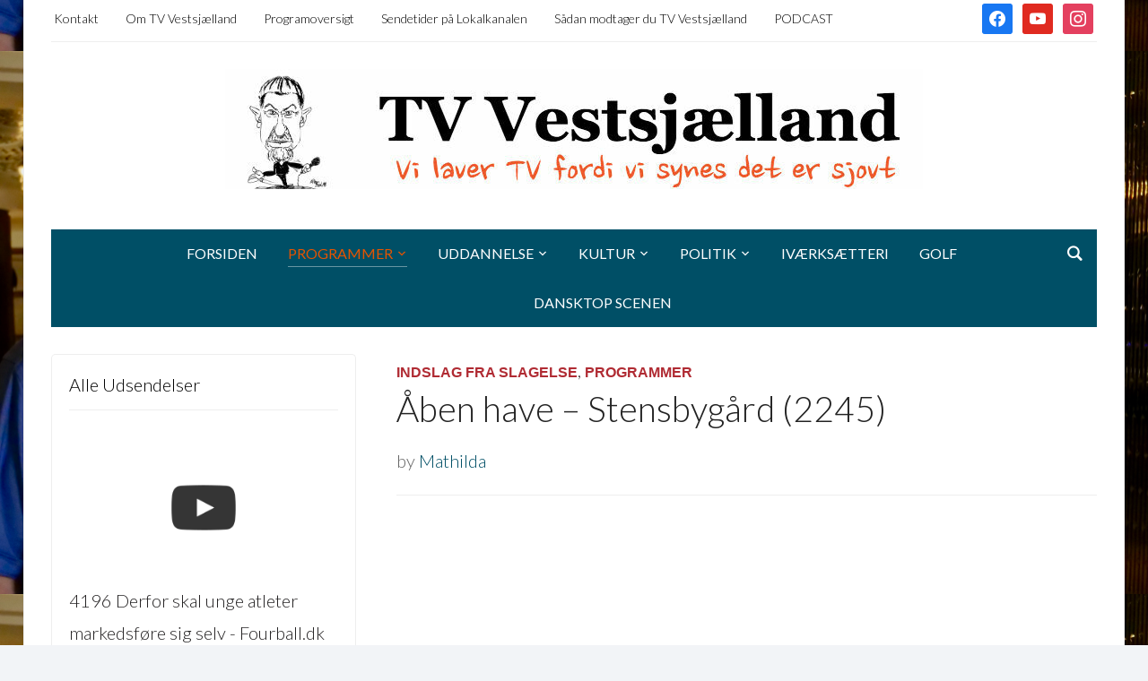

--- FILE ---
content_type: text/html; charset=UTF-8
request_url: https://tvvestsjaelland.dk/aaben-have-stensbygaard-2245/
body_size: 15969
content:
<!DOCTYPE html>
<html dir="ltr" lang="da-DK" prefix="og: https://ogp.me/ns#">
<head>
	<meta charset="UTF-8">
	<meta name="viewport" content="width=device-width, initial-scale=1.0">
	<link rel="profile" href="http://gmpg.org/xfn/11">
	<link rel="pingback" href="https://tvvestsjaelland.dk/xmlrpc.php">

		<style>img:is([sizes="auto" i], [sizes^="auto," i]) { contain-intrinsic-size: 3000px 1500px }</style>
	
		<!-- All in One SEO 4.9.3 - aioseo.com -->
	<meta name="robots" content="max-image-preview:large" />
	<meta name="author" content="Mathilda"/>
	<link rel="canonical" href="https://tvvestsjaelland.dk/aaben-have-stensbygaard-2245/" />
	<meta name="generator" content="All in One SEO (AIOSEO) 4.9.3" />
		<meta property="og:locale" content="da_DK" />
		<meta property="og:site_name" content="TV Vestsjælland -" />
		<meta property="og:type" content="article" />
		<meta property="og:title" content="Åben have – Stensbygård (2245) - TV Vestsjælland" />
		<meta property="og:url" content="https://tvvestsjaelland.dk/aaben-have-stensbygaard-2245/" />
		<meta property="og:image" content="https://tvvestsjaelland.dk/wp-content/uploads/2013/10/cropped-cropped-TVVestsjllandTopbanner3.jpg" />
		<meta property="og:image:secure_url" content="https://tvvestsjaelland.dk/wp-content/uploads/2013/10/cropped-cropped-TVVestsjllandTopbanner3.jpg" />
		<meta property="og:image:width" content="778" />
		<meta property="og:image:height" content="134" />
		<meta property="article:published_time" content="2020-06-18T11:36:35+00:00" />
		<meta property="article:modified_time" content="2020-06-18T11:36:38+00:00" />
		<meta name="twitter:card" content="summary_large_image" />
		<meta name="twitter:title" content="Åben have – Stensbygård (2245) - TV Vestsjælland" />
		<meta name="twitter:image" content="https://tvvestsjaelland.dk/wp-content/uploads/2013/10/cropped-cropped-TVVestsjllandTopbanner3.jpg" />
		<script type="application/ld+json" class="aioseo-schema">
			{"@context":"https:\/\/schema.org","@graph":[{"@type":"BlogPosting","@id":"https:\/\/tvvestsjaelland.dk\/aaben-have-stensbygaard-2245\/#blogposting","name":"\u00c5ben have \u2013 Stensbyg\u00e5rd (2245) - TV Vestsj\u00e6lland","headline":"\u00c5ben have &#8211; Stensbyg\u00e5rd (2245)","author":{"@id":"https:\/\/tvvestsjaelland.dk\/author\/mathildam\/#author"},"publisher":{"@id":"https:\/\/tvvestsjaelland.dk\/#organization"},"image":{"@type":"ImageObject","url":"https:\/\/tvvestsjaelland.dk\/wp-content\/uploads\/2013\/10\/cropped-cropped-TVVestsjllandTopbanner3.jpg","@id":"https:\/\/tvvestsjaelland.dk\/#articleImage","width":778,"height":134},"datePublished":"2020-06-18T13:36:35+02:00","dateModified":"2020-06-18T13:36:38+02:00","inLanguage":"da-DK","mainEntityOfPage":{"@id":"https:\/\/tvvestsjaelland.dk\/aaben-have-stensbygaard-2245\/#webpage"},"isPartOf":{"@id":"https:\/\/tvvestsjaelland.dk\/aaben-have-stensbygaard-2245\/#webpage"},"articleSection":"Indslag fra Slagelse, Programmer"},{"@type":"BreadcrumbList","@id":"https:\/\/tvvestsjaelland.dk\/aaben-have-stensbygaard-2245\/#breadcrumblist","itemListElement":[{"@type":"ListItem","@id":"https:\/\/tvvestsjaelland.dk#listItem","position":1,"name":"Home","item":"https:\/\/tvvestsjaelland.dk","nextItem":{"@type":"ListItem","@id":"https:\/\/tvvestsjaelland.dk\/category\/arkiv\/#listItem","name":"Arkiv"}},{"@type":"ListItem","@id":"https:\/\/tvvestsjaelland.dk\/category\/arkiv\/#listItem","position":2,"name":"Arkiv","item":"https:\/\/tvvestsjaelland.dk\/category\/arkiv\/","nextItem":{"@type":"ListItem","@id":"https:\/\/tvvestsjaelland.dk\/category\/arkiv\/programmer\/#listItem","name":"Programmer"},"previousItem":{"@type":"ListItem","@id":"https:\/\/tvvestsjaelland.dk#listItem","name":"Home"}},{"@type":"ListItem","@id":"https:\/\/tvvestsjaelland.dk\/category\/arkiv\/programmer\/#listItem","position":3,"name":"Programmer","item":"https:\/\/tvvestsjaelland.dk\/category\/arkiv\/programmer\/","nextItem":{"@type":"ListItem","@id":"https:\/\/tvvestsjaelland.dk\/aaben-have-stensbygaard-2245\/#listItem","name":"\u00c5ben have &#8211; Stensbyg\u00e5rd (2245)"},"previousItem":{"@type":"ListItem","@id":"https:\/\/tvvestsjaelland.dk\/category\/arkiv\/#listItem","name":"Arkiv"}},{"@type":"ListItem","@id":"https:\/\/tvvestsjaelland.dk\/aaben-have-stensbygaard-2245\/#listItem","position":4,"name":"\u00c5ben have &#8211; Stensbyg\u00e5rd (2245)","previousItem":{"@type":"ListItem","@id":"https:\/\/tvvestsjaelland.dk\/category\/arkiv\/programmer\/#listItem","name":"Programmer"}}]},{"@type":"Organization","@id":"https:\/\/tvvestsjaelland.dk\/#organization","name":"TV Vestsj\u00e6lland","url":"https:\/\/tvvestsjaelland.dk\/","logo":{"@type":"ImageObject","url":"https:\/\/tvvestsjaelland.dk\/wp-content\/uploads\/2013\/10\/cropped-cropped-TVVestsjllandTopbanner3.jpg","@id":"https:\/\/tvvestsjaelland.dk\/aaben-have-stensbygaard-2245\/#organizationLogo","width":778,"height":134},"image":{"@id":"https:\/\/tvvestsjaelland.dk\/aaben-have-stensbygaard-2245\/#organizationLogo"}},{"@type":"Person","@id":"https:\/\/tvvestsjaelland.dk\/author\/mathildam\/#author","url":"https:\/\/tvvestsjaelland.dk\/author\/mathildam\/","name":"Mathilda"},{"@type":"WebPage","@id":"https:\/\/tvvestsjaelland.dk\/aaben-have-stensbygaard-2245\/#webpage","url":"https:\/\/tvvestsjaelland.dk\/aaben-have-stensbygaard-2245\/","name":"\u00c5ben have \u2013 Stensbyg\u00e5rd (2245) - TV Vestsj\u00e6lland","inLanguage":"da-DK","isPartOf":{"@id":"https:\/\/tvvestsjaelland.dk\/#website"},"breadcrumb":{"@id":"https:\/\/tvvestsjaelland.dk\/aaben-have-stensbygaard-2245\/#breadcrumblist"},"author":{"@id":"https:\/\/tvvestsjaelland.dk\/author\/mathildam\/#author"},"creator":{"@id":"https:\/\/tvvestsjaelland.dk\/author\/mathildam\/#author"},"datePublished":"2020-06-18T13:36:35+02:00","dateModified":"2020-06-18T13:36:38+02:00"},{"@type":"WebSite","@id":"https:\/\/tvvestsjaelland.dk\/#website","url":"https:\/\/tvvestsjaelland.dk\/","name":"TV Vestsj\u00e6lland","inLanguage":"da-DK","publisher":{"@id":"https:\/\/tvvestsjaelland.dk\/#organization"}}]}
		</script>
		<!-- All in One SEO -->


	<!-- This site is optimized with the Yoast SEO plugin v21.1 - https://yoast.com/wordpress/plugins/seo/ -->
	<title>Åben have – Stensbygård (2245) - TV Vestsjælland</title>
	<link rel="canonical" href="https://tvvestsjaelland.dk/aaben-have-stensbygaard-2245/" />
	<meta property="og:locale" content="da_DK" />
	<meta property="og:type" content="article" />
	<meta property="og:title" content="Åben have - Stensbygård (2245) - TV Vestsjælland" />
	<meta property="og:url" content="https://tvvestsjaelland.dk/aaben-have-stensbygaard-2245/" />
	<meta property="og:site_name" content="TV Vestsjælland" />
	<meta property="article:published_time" content="2020-06-18T11:36:35+00:00" />
	<meta property="article:modified_time" content="2020-06-18T11:36:38+00:00" />
	<meta name="author" content="Mathilda" />
	<meta name="twitter:label1" content="Skrevet af" />
	<meta name="twitter:data1" content="Mathilda" />
	<script type="application/ld+json" class="yoast-schema-graph">{"@context":"https://schema.org","@graph":[{"@type":"Article","@id":"https://tvvestsjaelland.dk/aaben-have-stensbygaard-2245/#article","isPartOf":{"@id":"https://tvvestsjaelland.dk/aaben-have-stensbygaard-2245/"},"author":{"name":"Mathilda","@id":"https://tvvestsjaelland.dk/#/schema/person/233a43705d51d21a1b644d1707b4cce2"},"headline":"Åben have &#8211; Stensbygård (2245)","datePublished":"2020-06-18T11:36:35+00:00","dateModified":"2020-06-18T11:36:38+00:00","mainEntityOfPage":{"@id":"https://tvvestsjaelland.dk/aaben-have-stensbygaard-2245/"},"wordCount":9,"commentCount":0,"publisher":{"@id":"https://tvvestsjaelland.dk/#organization"},"articleSection":["Indslag fra Slagelse","Programmer"],"inLanguage":"da-DK","potentialAction":[{"@type":"CommentAction","name":"Comment","target":["https://tvvestsjaelland.dk/aaben-have-stensbygaard-2245/#respond"]}]},{"@type":"WebPage","@id":"https://tvvestsjaelland.dk/aaben-have-stensbygaard-2245/","url":"https://tvvestsjaelland.dk/aaben-have-stensbygaard-2245/","name":"Åben have - Stensbygård (2245) - TV Vestsjælland","isPartOf":{"@id":"https://tvvestsjaelland.dk/#website"},"datePublished":"2020-06-18T11:36:35+00:00","dateModified":"2020-06-18T11:36:38+00:00","breadcrumb":{"@id":"https://tvvestsjaelland.dk/aaben-have-stensbygaard-2245/#breadcrumb"},"inLanguage":"da-DK","potentialAction":[{"@type":"ReadAction","target":["https://tvvestsjaelland.dk/aaben-have-stensbygaard-2245/"]}]},{"@type":"BreadcrumbList","@id":"https://tvvestsjaelland.dk/aaben-have-stensbygaard-2245/#breadcrumb","itemListElement":[{"@type":"ListItem","position":1,"name":"Home","item":"https://tvvestsjaelland.dk/"},{"@type":"ListItem","position":2,"name":"Åben have &#8211; Stensbygård (2245)"}]},{"@type":"WebSite","@id":"https://tvvestsjaelland.dk/#website","url":"https://tvvestsjaelland.dk/","name":"TV Vestsjælland","description":"","publisher":{"@id":"https://tvvestsjaelland.dk/#organization"},"potentialAction":[{"@type":"SearchAction","target":{"@type":"EntryPoint","urlTemplate":"https://tvvestsjaelland.dk/?s={search_term_string}"},"query-input":"required name=search_term_string"}],"inLanguage":"da-DK"},{"@type":"Organization","@id":"https://tvvestsjaelland.dk/#organization","name":"TV Vestsjælland","url":"https://tvvestsjaelland.dk/","logo":{"@type":"ImageObject","inLanguage":"da-DK","@id":"https://tvvestsjaelland.dk/#/schema/logo/image/","url":"https://tvvestsjaelland.dk/wp-content/uploads/2013/10/cropped-cropped-TVVestsjllandTopbanner3.jpg","contentUrl":"https://tvvestsjaelland.dk/wp-content/uploads/2013/10/cropped-cropped-TVVestsjllandTopbanner3.jpg","width":778,"height":134,"caption":"TV Vestsjælland"},"image":{"@id":"https://tvvestsjaelland.dk/#/schema/logo/image/"}},{"@type":"Person","@id":"https://tvvestsjaelland.dk/#/schema/person/233a43705d51d21a1b644d1707b4cce2","name":"Mathilda","url":"https://tvvestsjaelland.dk/author/mathildam/"}]}</script>
	<!-- / Yoast SEO plugin. -->


<link rel='dns-prefetch' href='//maxcdn.bootstrapcdn.com' />
<link rel='dns-prefetch' href='//fonts.googleapis.com' />
<link rel="alternate" type="application/rss+xml" title="TV Vestsjælland &raquo; Feed" href="https://tvvestsjaelland.dk/feed/" />
<link rel="alternate" type="application/rss+xml" title="TV Vestsjælland &raquo;-kommentar-feed" href="https://tvvestsjaelland.dk/comments/feed/" />
<link rel="alternate" type="application/rss+xml" title="TV Vestsjælland &raquo; Åben have &#8211; Stensbygård (2245)-kommentar-feed" href="https://tvvestsjaelland.dk/aaben-have-stensbygaard-2245/feed/" />
		<!-- This site uses the Google Analytics by MonsterInsights plugin v9.11.1 - Using Analytics tracking - https://www.monsterinsights.com/ -->
		<!-- Note: MonsterInsights is not currently configured on this site. The site owner needs to authenticate with Google Analytics in the MonsterInsights settings panel. -->
					<!-- No tracking code set -->
				<!-- / Google Analytics by MonsterInsights -->
		<script type="text/javascript">
/* <![CDATA[ */
window._wpemojiSettings = {"baseUrl":"https:\/\/s.w.org\/images\/core\/emoji\/16.0.1\/72x72\/","ext":".png","svgUrl":"https:\/\/s.w.org\/images\/core\/emoji\/16.0.1\/svg\/","svgExt":".svg","source":{"concatemoji":"https:\/\/tvvestsjaelland.dk\/wp-includes\/js\/wp-emoji-release.min.js?ver=6.8.3"}};
/*! This file is auto-generated */
!function(s,n){var o,i,e;function c(e){try{var t={supportTests:e,timestamp:(new Date).valueOf()};sessionStorage.setItem(o,JSON.stringify(t))}catch(e){}}function p(e,t,n){e.clearRect(0,0,e.canvas.width,e.canvas.height),e.fillText(t,0,0);var t=new Uint32Array(e.getImageData(0,0,e.canvas.width,e.canvas.height).data),a=(e.clearRect(0,0,e.canvas.width,e.canvas.height),e.fillText(n,0,0),new Uint32Array(e.getImageData(0,0,e.canvas.width,e.canvas.height).data));return t.every(function(e,t){return e===a[t]})}function u(e,t){e.clearRect(0,0,e.canvas.width,e.canvas.height),e.fillText(t,0,0);for(var n=e.getImageData(16,16,1,1),a=0;a<n.data.length;a++)if(0!==n.data[a])return!1;return!0}function f(e,t,n,a){switch(t){case"flag":return n(e,"\ud83c\udff3\ufe0f\u200d\u26a7\ufe0f","\ud83c\udff3\ufe0f\u200b\u26a7\ufe0f")?!1:!n(e,"\ud83c\udde8\ud83c\uddf6","\ud83c\udde8\u200b\ud83c\uddf6")&&!n(e,"\ud83c\udff4\udb40\udc67\udb40\udc62\udb40\udc65\udb40\udc6e\udb40\udc67\udb40\udc7f","\ud83c\udff4\u200b\udb40\udc67\u200b\udb40\udc62\u200b\udb40\udc65\u200b\udb40\udc6e\u200b\udb40\udc67\u200b\udb40\udc7f");case"emoji":return!a(e,"\ud83e\udedf")}return!1}function g(e,t,n,a){var r="undefined"!=typeof WorkerGlobalScope&&self instanceof WorkerGlobalScope?new OffscreenCanvas(300,150):s.createElement("canvas"),o=r.getContext("2d",{willReadFrequently:!0}),i=(o.textBaseline="top",o.font="600 32px Arial",{});return e.forEach(function(e){i[e]=t(o,e,n,a)}),i}function t(e){var t=s.createElement("script");t.src=e,t.defer=!0,s.head.appendChild(t)}"undefined"!=typeof Promise&&(o="wpEmojiSettingsSupports",i=["flag","emoji"],n.supports={everything:!0,everythingExceptFlag:!0},e=new Promise(function(e){s.addEventListener("DOMContentLoaded",e,{once:!0})}),new Promise(function(t){var n=function(){try{var e=JSON.parse(sessionStorage.getItem(o));if("object"==typeof e&&"number"==typeof e.timestamp&&(new Date).valueOf()<e.timestamp+604800&&"object"==typeof e.supportTests)return e.supportTests}catch(e){}return null}();if(!n){if("undefined"!=typeof Worker&&"undefined"!=typeof OffscreenCanvas&&"undefined"!=typeof URL&&URL.createObjectURL&&"undefined"!=typeof Blob)try{var e="postMessage("+g.toString()+"("+[JSON.stringify(i),f.toString(),p.toString(),u.toString()].join(",")+"));",a=new Blob([e],{type:"text/javascript"}),r=new Worker(URL.createObjectURL(a),{name:"wpTestEmojiSupports"});return void(r.onmessage=function(e){c(n=e.data),r.terminate(),t(n)})}catch(e){}c(n=g(i,f,p,u))}t(n)}).then(function(e){for(var t in e)n.supports[t]=e[t],n.supports.everything=n.supports.everything&&n.supports[t],"flag"!==t&&(n.supports.everythingExceptFlag=n.supports.everythingExceptFlag&&n.supports[t]);n.supports.everythingExceptFlag=n.supports.everythingExceptFlag&&!n.supports.flag,n.DOMReady=!1,n.readyCallback=function(){n.DOMReady=!0}}).then(function(){return e}).then(function(){var e;n.supports.everything||(n.readyCallback(),(e=n.source||{}).concatemoji?t(e.concatemoji):e.wpemoji&&e.twemoji&&(t(e.twemoji),t(e.wpemoji)))}))}((window,document),window._wpemojiSettings);
/* ]]> */
</script>
<link rel='stylesheet' id='sbr_styles-css' href='https://tvvestsjaelland.dk/wp-content/plugins/reviews-feed/assets/css/sbr-styles.min.css?ver=2.1.1' type='text/css' media='all' />
<link rel='stylesheet' id='sbi_styles-css' href='https://tvvestsjaelland.dk/wp-content/plugins/instagram-feed/css/sbi-styles.min.css?ver=6.10.0' type='text/css' media='all' />
<style id='wp-emoji-styles-inline-css' type='text/css'>

	img.wp-smiley, img.emoji {
		display: inline !important;
		border: none !important;
		box-shadow: none !important;
		height: 1em !important;
		width: 1em !important;
		margin: 0 0.07em !important;
		vertical-align: -0.1em !important;
		background: none !important;
		padding: 0 !important;
	}
</style>
<link rel='stylesheet' id='wp-block-library-css' href='https://tvvestsjaelland.dk/wp-includes/css/dist/block-library/style.min.css?ver=6.8.3' type='text/css' media='all' />
<style id='classic-theme-styles-inline-css' type='text/css'>
/*! This file is auto-generated */
.wp-block-button__link{color:#fff;background-color:#32373c;border-radius:9999px;box-shadow:none;text-decoration:none;padding:calc(.667em + 2px) calc(1.333em + 2px);font-size:1.125em}.wp-block-file__button{background:#32373c;color:#fff;text-decoration:none}
</style>
<link rel='stylesheet' id='aioseo/css/src/vue/standalone/blocks/table-of-contents/global.scss-css' href='https://tvvestsjaelland.dk/wp-content/plugins/all-in-one-seo-pack/dist/Lite/assets/css/table-of-contents/global.e90f6d47.css?ver=4.9.3' type='text/css' media='all' />
<link rel='stylesheet' id='wpzoom-social-icons-block-style-css' href='https://tvvestsjaelland.dk/wp-content/plugins/social-icons-widget-by-wpzoom/block/dist/style-wpzoom-social-icons.css?ver=4.5.4' type='text/css' media='all' />
<link rel='stylesheet' id='wpzoom-forms-css-frontend-formblock-css' href='https://tvvestsjaelland.dk/wp-content/plugins/wpzoom-forms/build/form-block/frontend/style.css?ver=1.3.3' type='text/css' media='all' />
<style id='global-styles-inline-css' type='text/css'>
:root{--wp--preset--aspect-ratio--square: 1;--wp--preset--aspect-ratio--4-3: 4/3;--wp--preset--aspect-ratio--3-4: 3/4;--wp--preset--aspect-ratio--3-2: 3/2;--wp--preset--aspect-ratio--2-3: 2/3;--wp--preset--aspect-ratio--16-9: 16/9;--wp--preset--aspect-ratio--9-16: 9/16;--wp--preset--color--black: #000000;--wp--preset--color--cyan-bluish-gray: #abb8c3;--wp--preset--color--white: #ffffff;--wp--preset--color--pale-pink: #f78da7;--wp--preset--color--vivid-red: #cf2e2e;--wp--preset--color--luminous-vivid-orange: #ff6900;--wp--preset--color--luminous-vivid-amber: #fcb900;--wp--preset--color--light-green-cyan: #7bdcb5;--wp--preset--color--vivid-green-cyan: #00d084;--wp--preset--color--pale-cyan-blue: #8ed1fc;--wp--preset--color--vivid-cyan-blue: #0693e3;--wp--preset--color--vivid-purple: #9b51e0;--wp--preset--gradient--vivid-cyan-blue-to-vivid-purple: linear-gradient(135deg,rgba(6,147,227,1) 0%,rgb(155,81,224) 100%);--wp--preset--gradient--light-green-cyan-to-vivid-green-cyan: linear-gradient(135deg,rgb(122,220,180) 0%,rgb(0,208,130) 100%);--wp--preset--gradient--luminous-vivid-amber-to-luminous-vivid-orange: linear-gradient(135deg,rgba(252,185,0,1) 0%,rgba(255,105,0,1) 100%);--wp--preset--gradient--luminous-vivid-orange-to-vivid-red: linear-gradient(135deg,rgba(255,105,0,1) 0%,rgb(207,46,46) 100%);--wp--preset--gradient--very-light-gray-to-cyan-bluish-gray: linear-gradient(135deg,rgb(238,238,238) 0%,rgb(169,184,195) 100%);--wp--preset--gradient--cool-to-warm-spectrum: linear-gradient(135deg,rgb(74,234,220) 0%,rgb(151,120,209) 20%,rgb(207,42,186) 40%,rgb(238,44,130) 60%,rgb(251,105,98) 80%,rgb(254,248,76) 100%);--wp--preset--gradient--blush-light-purple: linear-gradient(135deg,rgb(255,206,236) 0%,rgb(152,150,240) 100%);--wp--preset--gradient--blush-bordeaux: linear-gradient(135deg,rgb(254,205,165) 0%,rgb(254,45,45) 50%,rgb(107,0,62) 100%);--wp--preset--gradient--luminous-dusk: linear-gradient(135deg,rgb(255,203,112) 0%,rgb(199,81,192) 50%,rgb(65,88,208) 100%);--wp--preset--gradient--pale-ocean: linear-gradient(135deg,rgb(255,245,203) 0%,rgb(182,227,212) 50%,rgb(51,167,181) 100%);--wp--preset--gradient--electric-grass: linear-gradient(135deg,rgb(202,248,128) 0%,rgb(113,206,126) 100%);--wp--preset--gradient--midnight: linear-gradient(135deg,rgb(2,3,129) 0%,rgb(40,116,252) 100%);--wp--preset--font-size--small: 13px;--wp--preset--font-size--medium: 20px;--wp--preset--font-size--large: 36px;--wp--preset--font-size--x-large: 42px;--wp--preset--spacing--20: 0.44rem;--wp--preset--spacing--30: 0.67rem;--wp--preset--spacing--40: 1rem;--wp--preset--spacing--50: 1.5rem;--wp--preset--spacing--60: 2.25rem;--wp--preset--spacing--70: 3.38rem;--wp--preset--spacing--80: 5.06rem;--wp--preset--shadow--natural: 6px 6px 9px rgba(0, 0, 0, 0.2);--wp--preset--shadow--deep: 12px 12px 50px rgba(0, 0, 0, 0.4);--wp--preset--shadow--sharp: 6px 6px 0px rgba(0, 0, 0, 0.2);--wp--preset--shadow--outlined: 6px 6px 0px -3px rgba(255, 255, 255, 1), 6px 6px rgba(0, 0, 0, 1);--wp--preset--shadow--crisp: 6px 6px 0px rgba(0, 0, 0, 1);}:where(.is-layout-flex){gap: 0.5em;}:where(.is-layout-grid){gap: 0.5em;}body .is-layout-flex{display: flex;}.is-layout-flex{flex-wrap: wrap;align-items: center;}.is-layout-flex > :is(*, div){margin: 0;}body .is-layout-grid{display: grid;}.is-layout-grid > :is(*, div){margin: 0;}:where(.wp-block-columns.is-layout-flex){gap: 2em;}:where(.wp-block-columns.is-layout-grid){gap: 2em;}:where(.wp-block-post-template.is-layout-flex){gap: 1.25em;}:where(.wp-block-post-template.is-layout-grid){gap: 1.25em;}.has-black-color{color: var(--wp--preset--color--black) !important;}.has-cyan-bluish-gray-color{color: var(--wp--preset--color--cyan-bluish-gray) !important;}.has-white-color{color: var(--wp--preset--color--white) !important;}.has-pale-pink-color{color: var(--wp--preset--color--pale-pink) !important;}.has-vivid-red-color{color: var(--wp--preset--color--vivid-red) !important;}.has-luminous-vivid-orange-color{color: var(--wp--preset--color--luminous-vivid-orange) !important;}.has-luminous-vivid-amber-color{color: var(--wp--preset--color--luminous-vivid-amber) !important;}.has-light-green-cyan-color{color: var(--wp--preset--color--light-green-cyan) !important;}.has-vivid-green-cyan-color{color: var(--wp--preset--color--vivid-green-cyan) !important;}.has-pale-cyan-blue-color{color: var(--wp--preset--color--pale-cyan-blue) !important;}.has-vivid-cyan-blue-color{color: var(--wp--preset--color--vivid-cyan-blue) !important;}.has-vivid-purple-color{color: var(--wp--preset--color--vivid-purple) !important;}.has-black-background-color{background-color: var(--wp--preset--color--black) !important;}.has-cyan-bluish-gray-background-color{background-color: var(--wp--preset--color--cyan-bluish-gray) !important;}.has-white-background-color{background-color: var(--wp--preset--color--white) !important;}.has-pale-pink-background-color{background-color: var(--wp--preset--color--pale-pink) !important;}.has-vivid-red-background-color{background-color: var(--wp--preset--color--vivid-red) !important;}.has-luminous-vivid-orange-background-color{background-color: var(--wp--preset--color--luminous-vivid-orange) !important;}.has-luminous-vivid-amber-background-color{background-color: var(--wp--preset--color--luminous-vivid-amber) !important;}.has-light-green-cyan-background-color{background-color: var(--wp--preset--color--light-green-cyan) !important;}.has-vivid-green-cyan-background-color{background-color: var(--wp--preset--color--vivid-green-cyan) !important;}.has-pale-cyan-blue-background-color{background-color: var(--wp--preset--color--pale-cyan-blue) !important;}.has-vivid-cyan-blue-background-color{background-color: var(--wp--preset--color--vivid-cyan-blue) !important;}.has-vivid-purple-background-color{background-color: var(--wp--preset--color--vivid-purple) !important;}.has-black-border-color{border-color: var(--wp--preset--color--black) !important;}.has-cyan-bluish-gray-border-color{border-color: var(--wp--preset--color--cyan-bluish-gray) !important;}.has-white-border-color{border-color: var(--wp--preset--color--white) !important;}.has-pale-pink-border-color{border-color: var(--wp--preset--color--pale-pink) !important;}.has-vivid-red-border-color{border-color: var(--wp--preset--color--vivid-red) !important;}.has-luminous-vivid-orange-border-color{border-color: var(--wp--preset--color--luminous-vivid-orange) !important;}.has-luminous-vivid-amber-border-color{border-color: var(--wp--preset--color--luminous-vivid-amber) !important;}.has-light-green-cyan-border-color{border-color: var(--wp--preset--color--light-green-cyan) !important;}.has-vivid-green-cyan-border-color{border-color: var(--wp--preset--color--vivid-green-cyan) !important;}.has-pale-cyan-blue-border-color{border-color: var(--wp--preset--color--pale-cyan-blue) !important;}.has-vivid-cyan-blue-border-color{border-color: var(--wp--preset--color--vivid-cyan-blue) !important;}.has-vivid-purple-border-color{border-color: var(--wp--preset--color--vivid-purple) !important;}.has-vivid-cyan-blue-to-vivid-purple-gradient-background{background: var(--wp--preset--gradient--vivid-cyan-blue-to-vivid-purple) !important;}.has-light-green-cyan-to-vivid-green-cyan-gradient-background{background: var(--wp--preset--gradient--light-green-cyan-to-vivid-green-cyan) !important;}.has-luminous-vivid-amber-to-luminous-vivid-orange-gradient-background{background: var(--wp--preset--gradient--luminous-vivid-amber-to-luminous-vivid-orange) !important;}.has-luminous-vivid-orange-to-vivid-red-gradient-background{background: var(--wp--preset--gradient--luminous-vivid-orange-to-vivid-red) !important;}.has-very-light-gray-to-cyan-bluish-gray-gradient-background{background: var(--wp--preset--gradient--very-light-gray-to-cyan-bluish-gray) !important;}.has-cool-to-warm-spectrum-gradient-background{background: var(--wp--preset--gradient--cool-to-warm-spectrum) !important;}.has-blush-light-purple-gradient-background{background: var(--wp--preset--gradient--blush-light-purple) !important;}.has-blush-bordeaux-gradient-background{background: var(--wp--preset--gradient--blush-bordeaux) !important;}.has-luminous-dusk-gradient-background{background: var(--wp--preset--gradient--luminous-dusk) !important;}.has-pale-ocean-gradient-background{background: var(--wp--preset--gradient--pale-ocean) !important;}.has-electric-grass-gradient-background{background: var(--wp--preset--gradient--electric-grass) !important;}.has-midnight-gradient-background{background: var(--wp--preset--gradient--midnight) !important;}.has-small-font-size{font-size: var(--wp--preset--font-size--small) !important;}.has-medium-font-size{font-size: var(--wp--preset--font-size--medium) !important;}.has-large-font-size{font-size: var(--wp--preset--font-size--large) !important;}.has-x-large-font-size{font-size: var(--wp--preset--font-size--x-large) !important;}
:where(.wp-block-post-template.is-layout-flex){gap: 1.25em;}:where(.wp-block-post-template.is-layout-grid){gap: 1.25em;}
:where(.wp-block-columns.is-layout-flex){gap: 2em;}:where(.wp-block-columns.is-layout-grid){gap: 2em;}
:root :where(.wp-block-pullquote){font-size: 1.5em;line-height: 1.6;}
</style>
<link rel='stylesheet' id='ctf_styles-css' href='https://tvvestsjaelland.dk/wp-content/plugins/custom-twitter-feeds/css/ctf-styles.min.css?ver=2.3.1' type='text/css' media='all' />
<link rel='stylesheet' id='plyr-css-css' href='https://tvvestsjaelland.dk/wp-content/plugins/easy-video-player/lib/plyr.css?ver=6.8.3' type='text/css' media='all' />
<link rel='stylesheet' id='bigger-picture-css' href='https://tvvestsjaelland.dk/wp-content/plugins/youtube-channel/assets/lib/bigger-picture/css/bigger-picture.min.css?ver=3.25.2' type='text/css' media='all' />
<link rel='stylesheet' id='youtube-channel-css' href='https://tvvestsjaelland.dk/wp-content/plugins/youtube-channel/assets/css/youtube-channel.min.css?ver=3.25.2' type='text/css' media='all' />
<link rel='stylesheet' id='cff-css' href='https://tvvestsjaelland.dk/wp-content/plugins/custom-facebook-feed/assets/css/cff-style.min.css?ver=4.3.4' type='text/css' media='all' />
<link rel='stylesheet' id='sb-font-awesome-css' href='https://maxcdn.bootstrapcdn.com/font-awesome/4.7.0/css/font-awesome.min.css?ver=6.8.3' type='text/css' media='all' />
<link rel='stylesheet' id='zoom-theme-utils-css-css' href='https://tvvestsjaelland.dk/wp-content/themes/tribune/functions/wpzoom/assets/css/theme-utils.css?ver=6.8.3' type='text/css' media='all' />
<link rel='stylesheet' id='tribune-google-fonts-css' href='https://fonts.googleapis.com/css?family=Lato%3Aregular%2C300%2C700%2C700i%2Citalic&#038;subset=latin&#038;display=swap&#038;ver=6.8.3' type='text/css' media='all' />
<link rel='stylesheet' id='tribune-style-css' href='https://tvvestsjaelland.dk/wp-content/themes/tribune/style.css?ver=4.2.10' type='text/css' media='all' />
<link rel='stylesheet' id='media-queries-css' href='https://tvvestsjaelland.dk/wp-content/themes/tribune/css/media-queries.css?ver=4.2.10' type='text/css' media='all' />
<link rel='stylesheet' id='dashicons-css' href='https://tvvestsjaelland.dk/wp-includes/css/dashicons.min.css?ver=6.8.3' type='text/css' media='all' />
<link rel='stylesheet' id='wpzoom-social-icons-socicon-css' href='https://tvvestsjaelland.dk/wp-content/plugins/social-icons-widget-by-wpzoom/assets/css/wpzoom-socicon.css?ver=1768560401' type='text/css' media='all' />
<link rel='stylesheet' id='wpzoom-social-icons-genericons-css' href='https://tvvestsjaelland.dk/wp-content/plugins/social-icons-widget-by-wpzoom/assets/css/genericons.css?ver=1768560401' type='text/css' media='all' />
<link rel='stylesheet' id='wpzoom-social-icons-academicons-css' href='https://tvvestsjaelland.dk/wp-content/plugins/social-icons-widget-by-wpzoom/assets/css/academicons.min.css?ver=1768560401' type='text/css' media='all' />
<link rel='stylesheet' id='wpzoom-social-icons-font-awesome-3-css' href='https://tvvestsjaelland.dk/wp-content/plugins/social-icons-widget-by-wpzoom/assets/css/font-awesome-3.min.css?ver=1768560401' type='text/css' media='all' />
<link rel='stylesheet' id='wpzoom-social-icons-styles-css' href='https://tvvestsjaelland.dk/wp-content/plugins/social-icons-widget-by-wpzoom/assets/css/wpzoom-social-icons-styles.css?ver=1768560401' type='text/css' media='all' />
<link rel='preload' as='font'  id='wpzoom-social-icons-font-academicons-woff2-css' href='https://tvvestsjaelland.dk/wp-content/plugins/social-icons-widget-by-wpzoom/assets/font/academicons.woff2?v=1.9.2'  type='font/woff2' crossorigin />
<link rel='preload' as='font'  id='wpzoom-social-icons-font-fontawesome-3-woff2-css' href='https://tvvestsjaelland.dk/wp-content/plugins/social-icons-widget-by-wpzoom/assets/font/fontawesome-webfont.woff2?v=4.7.0'  type='font/woff2' crossorigin />
<link rel='preload' as='font'  id='wpzoom-social-icons-font-genericons-woff-css' href='https://tvvestsjaelland.dk/wp-content/plugins/social-icons-widget-by-wpzoom/assets/font/Genericons.woff'  type='font/woff' crossorigin />
<link rel='preload' as='font'  id='wpzoom-social-icons-font-socicon-woff2-css' href='https://tvvestsjaelland.dk/wp-content/plugins/social-icons-widget-by-wpzoom/assets/font/socicon.woff2?v=4.5.4'  type='font/woff2' crossorigin />
<script type="text/javascript" src="https://tvvestsjaelland.dk/wp-includes/js/jquery/jquery.min.js?ver=3.7.1" id="jquery-core-js"></script>
<script type="text/javascript" src="https://tvvestsjaelland.dk/wp-includes/js/jquery/jquery-migrate.min.js?ver=3.4.1" id="jquery-migrate-js"></script>
<script type="text/javascript" id="plyr-js-js-extra">
/* <![CDATA[ */
var easy_video_player = {"plyr_iconUrl":"https:\/\/tvvestsjaelland.dk\/wp-content\/plugins\/easy-video-player\/lib\/plyr.svg","plyr_blankVideo":"https:\/\/tvvestsjaelland.dk\/wp-content\/plugins\/easy-video-player\/lib\/blank.mp4"};
/* ]]> */
</script>
<script type="text/javascript" src="https://tvvestsjaelland.dk/wp-content/plugins/easy-video-player/lib/plyr.js?ver=6.8.3" id="plyr-js-js"></script>
<link rel="https://api.w.org/" href="https://tvvestsjaelland.dk/wp-json/" /><link rel="alternate" title="JSON" type="application/json" href="https://tvvestsjaelland.dk/wp-json/wp/v2/posts/3530" /><link rel="EditURI" type="application/rsd+xml" title="RSD" href="https://tvvestsjaelland.dk/xmlrpc.php?rsd" />
<meta name="generator" content="WordPress 6.8.3" />
<link rel='shortlink' href='https://tvvestsjaelland.dk/?p=3530' />
<link rel="alternate" title="oEmbed (JSON)" type="application/json+oembed" href="https://tvvestsjaelland.dk/wp-json/oembed/1.0/embed?url=https%3A%2F%2Ftvvestsjaelland.dk%2Faaben-have-stensbygaard-2245%2F" />
<link rel="alternate" title="oEmbed (XML)" type="text/xml+oembed" href="https://tvvestsjaelland.dk/wp-json/oembed/1.0/embed?url=https%3A%2F%2Ftvvestsjaelland.dk%2Faaben-have-stensbygaard-2245%2F&#038;format=xml" />
<!-- WPZOOM Theme / Framework -->
<meta name="generator" content="Tribune 4.2.10" />
<meta name="generator" content="WPZOOM Framework 2.0.6" />

<!-- Begin Theme Custom CSS -->
<style type="text/css" id="tribune-custom-css">
.navbar-brand .tagline{display:none;}.navbar-brand .header_date{display:none;}body{background:#f2f4f7;}.navbar-brand a:hover, #footer .footer-logo a:hover{color:#534a37;}a,.comment-author .fn, .comment-author .fn a, .zoom-twitter-widget a, .woocommerce-pagination .page-numbers, .paging-navigation .page-numbers, .page .post_author a, .single .post_author a, .comment-author a.comment-reply-link, .comment-author a.comment-edit-link{color:#004f66;}a:hover, .zoom-twitter-widget a:hover, .woocommerce-pagination .page-numbers.current, .woocommerce-pagination .page-numbers:hover, .paging-navigation .page-numbers.current, .paging-navigation .page-numbers:hover, .entry-thumbnail-popover-content h3:hover, .comment-author .fn a:hover, .page .post_author a:hover, .single .post_author a:hover{color:#534a37;}.readmore_button a:hover, .infinite-scroll #infinite-handle span:hover, button:hover, input[type=button]:hover, input[type=reset]:hover, input[type=submit]:hover{color:#e55400;}.top-navbar a{color:#000000;font-family:'Lato', sans-serif;font-weight:300;}.top-navbar a:hover{color:#d8652b;}.top-navbar .navbar-nav .current-menu-item a, .top-navbar .navbar-nav .current_page_item a, .top-navbar .navbar-nav .current-menu-parent a, .top-navbar .navbar-nav .current_page_parent a{color:#d8652b;}.main-navbar{background:#004f66;}.main-navbar #navbar-main a:hover{color:#f4f3e8;}.navbar-nav .current-menu-item a, .navbar-nav .current_page_item a, .navbar-nav .current-menu-parent a, .navbar-nav .current_page_parent a{color:#e55400;}#news-ticker{background:#e55400;border-color:#f4f3e8;}#news-ticker dt{background:#005060;}#news-ticker dd a{color:#ffffff;}#news-ticker dd a:hover{color:#534a37;}.flex-control-nav{background:#004f66;}#slider #slidemain .slide_content h2 a:hover{color:#534a37;}.widget h3.title, .widget .tabbernav .tabberactive a, .widget .tabbernav li a:hover{color:#000000;}#footer{background-color:#004f66;color:#ffffff;}#footer a{color:#ffffff;}#footer a:hover{color:#ededde;}body, .footer-widgets .column, .site-info{font-family:'Lato', sans-serif;font-weight:300;}.navbar-brand h1 a, .navbar-brand h1{font-family:'Lato', sans-serif;font-weight:300;text-transform:none;}#navbar-main a{font-family:'Lato', sans-serif;font-weight:normal;}.mm-listview a{font-family:'Lato', sans-serif;}#slider #slidemain .slide_content h2, #slider #slidemain .slide_content h2 a{font-family:'Lato', sans-serif;font-weight:300;}#slider #slidemain .slide_content p{font-family:'Lato', sans-serif;}#main .homepage-widgets h4 a{font-family:'Lato', sans-serif;font-weight:300;}.widget h3.title{font-family:'Lato', sans-serif;font-weight:300;}.entry-title, .entry-title a, .recent-posts .entry-title{font-family:'Lato', sans-serif;font-weight:300;}.single h1.entry-title{font-family:'Lato', sans-serif;font-weight:300;}.page h1.entry-title{font-family:'Lato', sans-serif;font-weight:300;}#footer .footer-logo{display:none;}
@media screen and (min-width: 769px){body, .footer-widgets .column, .site-info{font-size:20px;}.navbar-brand h1 a, .navbar-brand h1{font-size:64px;}#slider #slidemain .slide_content h2, #slider #slidemain .slide_content h2 a{font-size:20px;}#slider #slidemain .slide_content p{font-size:14px;}#main .homepage-widgets h4 a{font-size:18px;}.widget h3.title{font-size:20px;}.entry-title, .entry-title a, .recent-posts .entry-title{font-size:19px;}.single h1.entry-title{font-size:39px;}.page h1.entry-title{font-size:36px;}}
@media screen and (max-width: 768px){body, .footer-widgets .column, .site-info{font-size:14px;}.navbar-brand h1 a, .navbar-brand h1{font-size:50px;}#slider #slidemain .slide_content h2, #slider #slidemain .slide_content h2 a{font-size:24px;}#slider #slidemain .slide_content p{font-size:14px;}#main .homepage-widgets h4 a{font-size:18px;}.widget h3.title{font-size:20px;}.entry-title, .entry-title a, .recent-posts .entry-title{font-size:18px;}.single h1.entry-title{font-size:28px;}.page h1.entry-title{font-size:28px;}}
@media screen and (max-width: 480px){body, .footer-widgets .column, .site-info{font-size:14px;}.navbar-brand h1 a, .navbar-brand h1{font-size:34px;}#slider #slidemain .slide_content h2, #slider #slidemain .slide_content h2 a{font-size:24px;}#slider #slidemain .slide_content p{font-size:14px;}#main .homepage-widgets h4 a{font-size:18px;}.widget h3.title{font-size:20px;}.entry-title, .entry-title a, .recent-posts .entry-title{font-size:18px;}.single h1.entry-title{font-size:28px;}.page h1.entry-title{font-size:28px;}}
</style>
<!-- End Theme Custom CSS -->
<style type="text/css" id="custom-background-css">
body.custom-background { background-image: url("https://tvvestsjaelland.dk/wp-content/uploads/2023/09/skjoldogmatfremtidensguld.png"); background-position: center center; background-size: contain; background-repeat: repeat; background-attachment: fixed; }
</style>
	<link rel="icon" href="https://tvvestsjaelland.dk/wp-content/uploads/2013/11/cropped-cropped-TVVestsjllandTopbanner-32x32.jpg" sizes="32x32" />
<link rel="icon" href="https://tvvestsjaelland.dk/wp-content/uploads/2013/11/cropped-cropped-TVVestsjllandTopbanner-192x192.jpg" sizes="192x192" />
<link rel="apple-touch-icon" href="https://tvvestsjaelland.dk/wp-content/uploads/2013/11/cropped-cropped-TVVestsjllandTopbanner-180x180.jpg" />
<meta name="msapplication-TileImage" content="https://tvvestsjaelland.dk/wp-content/uploads/2013/11/cropped-cropped-TVVestsjllandTopbanner-270x270.jpg" />

	<style type="text/css">#sidebar {float: left;} #main { float: right; }</style>
</head>
<body class="wp-singular post-template-default single single-post postid-3530 single-format-standard custom-background wp-custom-logo wp-theme-tribune">

<div class="site-wrap">

	<div class="page-wrap">

		<header id="header">

			<nav class="navbar" role="navigation">

				<nav class="top-navbar" role="navigation">


					<div class="header_social">
						<div id="zoom-social-icons-widget-2" class="widget zoom-social-icons-widget"><h3 class="title">Social Icons</h3>
		
<ul class="zoom-social-icons-list zoom-social-icons-list--with-canvas zoom-social-icons-list--rounded zoom-social-icons-list--no-labels">

		
				<li class="zoom-social_icons-list__item">
		<a class="zoom-social_icons-list__link" href="https://www.facebook.com/TVvestsjaelland.dk" target="_blank" title="Friend me on Facebook" >
									
						<span class="screen-reader-text">facebook</span>
			
						<span class="zoom-social_icons-list-span social-icon socicon socicon-facebook" data-hover-rule="background-color" data-hover-color="#1877F2" style="background-color : #1877F2; font-size: 18px; padding:8px" ></span>
			
					</a>
	</li>

	
				<li class="zoom-social_icons-list__item">
		<a class="zoom-social_icons-list__link" href="https://www.youtube.com/@TVVestsjlland" target="_blank" title="" >
									
						<span class="screen-reader-text">youtube</span>
			
						<span class="zoom-social_icons-list-span social-icon socicon socicon-youtube" data-hover-rule="background-color" data-hover-color="#e02a20" style="background-color : #e02a20; font-size: 18px; padding:8px" ></span>
			
					</a>
	</li>

	
				<li class="zoom-social_icons-list__item">
		<a class="zoom-social_icons-list__link" href="https://www.instagram.com/explore/tags/tvvestsjælland/" target="_blank" title="" >
									
						<span class="screen-reader-text">instagram</span>
			
						<span class="zoom-social_icons-list-span social-icon socicon socicon-instagram" data-hover-rule="background-color" data-hover-color="#e4405f" style="background-color : #e4405f; font-size: 18px; padding:8px" ></span>
			
					</a>
	</li>

	
</ul>

		<div class="clear"></div></div>					</div>


					<div class="navbar-header">
						
							<a class="navbar-toggle" href="#menu-top-slide">
								<span class="icon-bar"></span>
								<span class="icon-bar"></span>
								<span class="icon-bar"></span>
							</a>


							<div id="menu-top-slide" class="menu-topmenu-container"><ul id="menu-topmenu" class="menu"><li id="menu-item-4904" class="menu-item menu-item-type-post_type menu-item-object-page menu-item-4904"><a href="https://tvvestsjaelland.dk/kontakt/">Kontakt</a></li>
<li id="menu-item-5296" class="menu-item menu-item-type-post_type menu-item-object-page menu-item-5296"><a href="https://tvvestsjaelland.dk/lokal-tv-og-tv-vestsjaelland/">Om TV Vestsjælland</a></li>
<li id="menu-item-5294" class="menu-item menu-item-type-post_type menu-item-object-page menu-item-5294"><a href="https://tvvestsjaelland.dk/programoversigt/">Programoversigt</a></li>
<li id="menu-item-5612" class="menu-item menu-item-type-post_type menu-item-object-page menu-item-5612"><a href="https://tvvestsjaelland.dk/sendetider/">Sendetider på Lokalkanalen</a></li>
<li id="menu-item-5675" class="menu-item menu-item-type-post_type menu-item-object-page menu-item-5675"><a href="https://tvvestsjaelland.dk/saadan-modtager-du-tv-vestsjaelland/">Sådan modtager du TV Vestsjælland</a></li>
<li id="menu-item-5703" class="menu-item menu-item-type-custom menu-item-object-custom menu-item-5703"><a href="https://www.spreaker.com/show/tv-vestsjallands-podcast">PODCAST</a></li>
</ul></div>
					</div>

					<div id="navbar-top">

						<div class="menu-topmenu-container"><ul id="menu-topmenu-1" class="nav navbar-nav dropdown sf-menu"><li class="menu-item menu-item-type-post_type menu-item-object-page menu-item-4904"><a href="https://tvvestsjaelland.dk/kontakt/">Kontakt</a></li>
<li class="menu-item menu-item-type-post_type menu-item-object-page menu-item-5296"><a href="https://tvvestsjaelland.dk/lokal-tv-og-tv-vestsjaelland/">Om TV Vestsjælland</a></li>
<li class="menu-item menu-item-type-post_type menu-item-object-page menu-item-5294"><a href="https://tvvestsjaelland.dk/programoversigt/">Programoversigt</a></li>
<li class="menu-item menu-item-type-post_type menu-item-object-page menu-item-5612"><a href="https://tvvestsjaelland.dk/sendetider/">Sendetider på Lokalkanalen</a></li>
<li class="menu-item menu-item-type-post_type menu-item-object-page menu-item-5675"><a href="https://tvvestsjaelland.dk/saadan-modtager-du-tv-vestsjaelland/">Sådan modtager du TV Vestsjælland</a></li>
<li class="menu-item menu-item-type-custom menu-item-object-custom menu-item-5703"><a href="https://www.spreaker.com/show/tv-vestsjallands-podcast">PODCAST</a></li>
</ul></div>					</div><!-- #navbar-top -->


				</nav><!-- .navbar -->

				<div class="clear"></div>

			</nav><!-- .navbar -->


			<div id="header-inner">


				<div class="navbar-brand">
					<a href="https://tvvestsjaelland.dk/" class="custom-logo-link" rel="home" itemprop="url"><img width="778" height="134" src="https://tvvestsjaelland.dk/wp-content/uploads/2013/10/cropped-cropped-TVVestsjllandTopbanner3.jpg" class="custom-logo no-lazyload no-lazy a3-notlazy" alt="TV Vestsjælland" itemprop="logo" decoding="async" fetchpriority="high" srcset="https://tvvestsjaelland.dk/wp-content/uploads/2013/10/cropped-cropped-TVVestsjllandTopbanner3.jpg 778w, https://tvvestsjaelland.dk/wp-content/uploads/2013/10/cropped-cropped-TVVestsjllandTopbanner3-300x52.jpg 300w, https://tvvestsjaelland.dk/wp-content/uploads/2013/10/cropped-cropped-TVVestsjllandTopbanner3-768x132.jpg 768w, https://tvvestsjaelland.dk/wp-content/uploads/2013/10/cropped-cropped-TVVestsjllandTopbanner3-431x74.jpg 431w" sizes="(max-width: 778px) 100vw, 778px" /></a>					<span class="tagline"></span>
					<span class="header_date">mandag, januar 19, 2026</span>
				</div><!-- .navbar-brand -->


				
				<div class="clear"></div>

			</div><!-- /#header-inner -->


			<nav class="navbar" role="navigation">

				<nav class="main-navbar" role="navigation">

					<div id="sb-search" class="sb-search">
						<form method="get" id="searchform" action="https://tvvestsjaelland.dk/">
	<input type="search" class="sb-search-input" placeholder="Enter your keywords..."  name="s" id="s" />
    <input type="submit" id="searchsubmit" class="sb-search-submit" value="Search" />
    <span class="sb-icon-search"></span>
</form>					</div>


					<div class="navbar-header">
						
							<a class="navbar-toggle" href="#menu-main-slide">
                                <span class="toggle-bars">
                                    <span class="icon-bar"></span>
                                    <span class="icon-bar"></span>
                                    <span class="icon-bar"></span>
                                </span>
								<span class="toggle-text">Menu</span>
							</a>


							<div id="menu-main-slide" class="menu-hovedmenu-container"><ul id="menu-hovedmenu" class="menu"><li id="menu-item-209" class="menu-item menu-item-type-custom menu-item-object-custom menu-item-home menu-item-209"><a href="http://tvvestsjaelland.dk">Forsiden</a></li>
<li id="menu-item-1894" class="menu-item menu-item-type-taxonomy menu-item-object-category current-post-ancestor current-menu-parent current-post-parent menu-item-has-children menu-item-1894"><a href="https://tvvestsjaelland.dk/category/arkiv/programmer/">Programmer</a>
<ul class="sub-menu">
	<li id="menu-item-1897" class="menu-item menu-item-type-taxonomy menu-item-object-category menu-item-1897"><a href="https://tvvestsjaelland.dk/category/tv-vestsjaelland/indslag-fra-holbaek/">Indslag fra Holbæk</a></li>
	<li id="menu-item-1898" class="menu-item menu-item-type-taxonomy menu-item-object-category menu-item-1898"><a href="https://tvvestsjaelland.dk/category/tv-vestsjaelland/indslag-fra-kalundborg/">Indslag fra Kalundborg</a></li>
	<li id="menu-item-1899" class="menu-item menu-item-type-taxonomy menu-item-object-category menu-item-1899"><a href="https://tvvestsjaelland.dk/category/tv-vestsjaelland/indslag-fra-odsherred/">Indslag fra Odsherred</a></li>
	<li id="menu-item-2036" class="menu-item menu-item-type-taxonomy menu-item-object-category menu-item-2036"><a href="https://tvvestsjaelland.dk/category/tv-vestsjaelland/indslag-fra-samsoe/">Indslag fra Samsø</a></li>
	<li id="menu-item-1901" class="menu-item menu-item-type-taxonomy menu-item-object-category menu-item-1901"><a href="https://tvvestsjaelland.dk/category/tv-vestsjaelland/indslag-fra-soroe/">Indslag fra Sorø</a></li>
	<li id="menu-item-5269" class="menu-item menu-item-type-taxonomy menu-item-object-category menu-item-5269"><a href="https://tvvestsjaelland.dk/category/tv-vestsjaelland/ringsted/">Indslag fra Ringsted</a></li>
	<li id="menu-item-5268" class="menu-item menu-item-type-taxonomy menu-item-object-category current-post-ancestor current-menu-parent current-post-parent menu-item-5268"><a href="https://tvvestsjaelland.dk/category/tv-vestsjaelland/indslag-fra-slagelse/">Indslag fra Slagelse</a></li>
</ul>
</li>
<li id="menu-item-5563" class="menu-item menu-item-type-taxonomy menu-item-object-category menu-item-has-children menu-item-5563"><a href="https://tvvestsjaelland.dk/category/uddannelse/">Uddannelse</a>
<ul class="sub-menu">
	<li id="menu-item-5270" class="menu-item menu-item-type-taxonomy menu-item-object-category menu-item-5270"><a href="https://tvvestsjaelland.dk/category/uddannelse/skills/">Fremtidens Guld</a></li>
</ul>
</li>
<li id="menu-item-5288" class="menu-item menu-item-type-taxonomy menu-item-object-category menu-item-has-children menu-item-5288"><a href="https://tvvestsjaelland.dk/category/kultur/">Kultur</a>
<ul class="sub-menu">
	<li id="menu-item-5274" class="menu-item menu-item-type-taxonomy menu-item-object-category menu-item-5274"><a href="https://tvvestsjaelland.dk/category/kultur/teater/">Teater</a></li>
	<li id="menu-item-5273" class="menu-item menu-item-type-taxonomy menu-item-object-category menu-item-5273"><a href="https://tvvestsjaelland.dk/category/kultur/kunst/">Kunst</a></li>
</ul>
</li>
<li id="menu-item-5289" class="menu-item menu-item-type-taxonomy menu-item-object-category menu-item-has-children menu-item-5289"><a href="https://tvvestsjaelland.dk/category/politik/">Politik</a>
<ul class="sub-menu">
	<li id="menu-item-5271" class="menu-item menu-item-type-taxonomy menu-item-object-category menu-item-5271"><a href="https://tvvestsjaelland.dk/category/politik/hvad-er-op-hvad-er-ned/">Hvad er op hvad er ned</a></li>
</ul>
</li>
<li id="menu-item-5305" class="menu-item menu-item-type-taxonomy menu-item-object-category menu-item-5305"><a href="https://tvvestsjaelland.dk/category/ivaerksaettere/">Iværksætteri</a></li>
<li id="menu-item-5272" class="menu-item menu-item-type-taxonomy menu-item-object-category menu-item-5272"><a href="https://tvvestsjaelland.dk/category/golf/">Golf</a></li>
<li id="menu-item-5334" class="menu-item menu-item-type-post_type menu-item-object-page menu-item-5334"><a href="https://tvvestsjaelland.dk/fa-en-fantastisk-aften-med-dansk-top-scenen/">DanskTop Scenen</a></li>
</ul></div>
					</div>

					<div id="navbar-main">

						<div class="menu-hovedmenu-container"><ul id="menu-hovedmenu-1" class="nav navbar-nav dropdown sf-menu"><li class="menu-item menu-item-type-custom menu-item-object-custom menu-item-home menu-item-209"><a href="http://tvvestsjaelland.dk">Forsiden</a></li>
<li class="menu-item menu-item-type-taxonomy menu-item-object-category current-post-ancestor current-menu-parent current-post-parent menu-item-has-children menu-item-1894"><a href="https://tvvestsjaelland.dk/category/arkiv/programmer/">Programmer</a>
<ul class="sub-menu">
	<li class="menu-item menu-item-type-taxonomy menu-item-object-category menu-item-1897"><a href="https://tvvestsjaelland.dk/category/tv-vestsjaelland/indslag-fra-holbaek/">Indslag fra Holbæk</a></li>
	<li class="menu-item menu-item-type-taxonomy menu-item-object-category menu-item-1898"><a href="https://tvvestsjaelland.dk/category/tv-vestsjaelland/indslag-fra-kalundborg/">Indslag fra Kalundborg</a></li>
	<li class="menu-item menu-item-type-taxonomy menu-item-object-category menu-item-1899"><a href="https://tvvestsjaelland.dk/category/tv-vestsjaelland/indslag-fra-odsherred/">Indslag fra Odsherred</a></li>
	<li class="menu-item menu-item-type-taxonomy menu-item-object-category menu-item-2036"><a href="https://tvvestsjaelland.dk/category/tv-vestsjaelland/indslag-fra-samsoe/">Indslag fra Samsø</a></li>
	<li class="menu-item menu-item-type-taxonomy menu-item-object-category menu-item-1901"><a href="https://tvvestsjaelland.dk/category/tv-vestsjaelland/indslag-fra-soroe/">Indslag fra Sorø</a></li>
	<li class="menu-item menu-item-type-taxonomy menu-item-object-category menu-item-5269"><a href="https://tvvestsjaelland.dk/category/tv-vestsjaelland/ringsted/">Indslag fra Ringsted</a></li>
	<li class="menu-item menu-item-type-taxonomy menu-item-object-category current-post-ancestor current-menu-parent current-post-parent menu-item-5268"><a href="https://tvvestsjaelland.dk/category/tv-vestsjaelland/indslag-fra-slagelse/">Indslag fra Slagelse</a></li>
</ul>
</li>
<li class="menu-item menu-item-type-taxonomy menu-item-object-category menu-item-has-children menu-item-5563"><a href="https://tvvestsjaelland.dk/category/uddannelse/">Uddannelse</a>
<ul class="sub-menu">
	<li class="menu-item menu-item-type-taxonomy menu-item-object-category menu-item-5270"><a href="https://tvvestsjaelland.dk/category/uddannelse/skills/">Fremtidens Guld</a></li>
</ul>
</li>
<li class="menu-item menu-item-type-taxonomy menu-item-object-category menu-item-has-children menu-item-5288"><a href="https://tvvestsjaelland.dk/category/kultur/">Kultur</a>
<ul class="sub-menu">
	<li class="menu-item menu-item-type-taxonomy menu-item-object-category menu-item-5274"><a href="https://tvvestsjaelland.dk/category/kultur/teater/">Teater</a></li>
	<li class="menu-item menu-item-type-taxonomy menu-item-object-category menu-item-5273"><a href="https://tvvestsjaelland.dk/category/kultur/kunst/">Kunst</a></li>
</ul>
</li>
<li class="menu-item menu-item-type-taxonomy menu-item-object-category menu-item-has-children menu-item-5289"><a href="https://tvvestsjaelland.dk/category/politik/">Politik</a>
<ul class="sub-menu">
	<li class="menu-item menu-item-type-taxonomy menu-item-object-category menu-item-5271"><a href="https://tvvestsjaelland.dk/category/politik/hvad-er-op-hvad-er-ned/">Hvad er op hvad er ned</a></li>
</ul>
</li>
<li class="menu-item menu-item-type-taxonomy menu-item-object-category menu-item-5305"><a href="https://tvvestsjaelland.dk/category/ivaerksaettere/">Iværksætteri</a></li>
<li class="menu-item menu-item-type-taxonomy menu-item-object-category menu-item-5272"><a href="https://tvvestsjaelland.dk/category/golf/">Golf</a></li>
<li class="menu-item menu-item-type-post_type menu-item-object-page menu-item-5334"><a href="https://tvvestsjaelland.dk/fa-en-fantastisk-aften-med-dansk-top-scenen/">DanskTop Scenen</a></li>
</ul></div>
					</div><!-- #navbar-main -->

					<div class="clear"></div>

				</nav><!-- .main-navbar -->

			</nav><!-- .navbar -->

			<div class="clear"></div>

		</header><!-- /#header -->


    <main id="main" role="main">

        
            <div class="content-area">

                <article id="post-3530" class="post-3530 post type-post status-publish format-standard category-indslag-fra-slagelse category-programmer">


    

    <header class="entry-header">

       <span class="cat-links"><a href="https://tvvestsjaelland.dk/category/tv-vestsjaelland/indslag-fra-slagelse/" rel="category tag">Indslag fra Slagelse</a>, <a href="https://tvvestsjaelland.dk/category/arkiv/programmer/" rel="category tag">Programmer</a></span>
        <h1 class="entry-title">Åben have &#8211; Stensbygård (2245)</h1>

        <div class="post-meta">

            

            <span class="entry-author vcard author">by  <a class="url fn n" href="https://tvvestsjaelland.dk/author/mathildam/">Mathilda</a></span>
            
        </div>


    </header><!-- .entry-header -->

    <div class="clear"></div>

    <div class="entry-content">

        
        
<figure class="wp-block-embed-youtube wp-block-embed is-type-video is-provider-youtube">
<iframe title="2245 Åben have - Stensbygård" width="810" height="456" src="https://www.youtube.com/embed/35lqDJMaDHs?feature=oembed" frameborder="0" allow="accelerometer; autoplay; clipboard-write; encrypted-media; gyroscope; picture-in-picture; web-share" allowfullscreen></iframe>
</figure>

        <div class="clear"></div>

        
    </div><!-- .entry-content -->


    <footer class="entry-footer">

        
        

        
    </footer><!-- .entry-footer -->

</article><!-- #post -->
                
                    <div id="comments">




	<div id="respond" class="comment-respond">
		<h3 id="reply-title" class="comment-reply-title">Leave a Comment <small><a rel="nofollow" id="cancel-comment-reply-link" href="/aaben-have-stensbygaard-2245/#respond" style="display:none;">Cancel</a></small></h3><form action="https://tvvestsjaelland.dk/wp-comments-post.php" method="post" id="commentform" class="comment-form"><p class="comment-notes"><span id="email-notes">Din e-mailadresse vil ikke blive publiceret.</span> <span class="required-field-message">Krævede felter er markeret med <span class="required">*</span></span></p><p class="comment-form-comment"><label for="comment">Message</label> <textarea id="comment" name="comment" cols="35" rows="5" aria-required="true" class="required"></textarea></p><div class="clear"></div><div class="form_fields clearfix"><p class="comment-form-author"><label for="author">Name</label> <input id="author" name="author" type="text" value="" size="30" aria-required='true' class="required" /><span class="required_lab">*</span></p>
<p class="comment-form-email"><label for="email">Email Address</label> <input id="email" name="email" type="text" value="" size="30" aria-required='true' class="required email" /><span class="required_lab">*</span></p>
<p class="comment-form-url"><label for="url">Website</label> <input id="url" name="url" type="text" value="" size="30" aria-required='true' /></p></div><div class="clear"></div>
<p class="comment-form-cookies-consent"><input id="wp-comment-cookies-consent" name="wp-comment-cookies-consent" type="checkbox" value="yes" /><label for="wp-comment-cookies-consent">Save my name, email, and website in this browser for the next time I comment.</label></p>
<p class="form-submit"><input name="submit" type="submit" id="submit" class="submit" value="Post Comment" /> <input type='hidden' name='comment_post_ID' value='3530' id='comment_post_ID' />
<input type='hidden' name='comment_parent' id='comment_parent' value='0' />
</p><p style="display: none;"><input type="hidden" id="akismet_comment_nonce" name="akismet_comment_nonce" value="6cb2ef70b9" /></p><p style="display: none !important;" class="akismet-fields-container" data-prefix="ak_"><label>&#916;<textarea name="ak_hp_textarea" cols="45" rows="8" maxlength="100"></textarea></label><input type="hidden" id="ak_js_1" name="ak_js" value="105"/><script>document.getElementById( "ak_js_1" ).setAttribute( "value", ( new Date() ).getTime() );</script></p></form>	</div><!-- #respond -->
	<p class="akismet_comment_form_privacy_notice">Dette site anvender Akismet til at reducere spam. <a href="https://akismet.com/privacy/" target="_blank">Læs om hvordan din kommentar bliver behandlet</a>.</p>
</div><!-- #comments -->
                
            </div>

        
    </main><!-- #main -->


    <section id="sidebar">

	<div id="youtube-channel-11" class="widget widget_youtube-channel"><h3 class="title">Alle Udsendelser</h3><div class="youtube_channel default responsive ytc_display_thumbnail"><div class="ytc_video_container ytc_video_1 ytc_video_first ar16_9" style="width:306px"><a href="https://www.youtube.com/watch?v=uc1gjSJn2O0&amp;" class="ytc_thumb ytc-lightbox ar16_9" title="4196 Derfor skal unge atleter markedsføre sig selv - Fourball.dk Podcast 2026" data-iframe="https://www.youtube.com/embed/uc1gjSJn2O0?" data-title="4196 Derfor skal unge atleter markedsføre sig selv - Fourball.dk Podcast 2026"><span style="background-image: url(https://img.youtube.com/vi/uc1gjSJn2O0/hqdefault.jpg)" title="4196 Derfor skal unge atleter markedsføre sig selv - Fourball.dk Podcast 2026" id="ytc_uc1gjSJn2O0"></span></a><div class="ytc_title ytc_title_below">4196 Derfor skal unge atleter markedsføre sig selv - Fourball.dk Podcast 2026</div></div><!-- .ytc_video_container --><div class="ytc_video_container ytc_video_2 ytc_video_mid ar16_9" style="width:306px"><a href="https://www.youtube.com/watch?v=pHjb08h2H9U&amp;" class="ytc_thumb ytc-lightbox ar16_9" title="4200 Hestemassage med Line Holm-Bode og Tina Wilstrup" data-iframe="https://www.youtube.com/embed/pHjb08h2H9U?" data-title="4200 Hestemassage med Line Holm-Bode og Tina Wilstrup"><span style="background-image: url(https://img.youtube.com/vi/pHjb08h2H9U/hqdefault.jpg)" title="4200 Hestemassage med Line Holm-Bode og Tina Wilstrup" id="ytc_pHjb08h2H9U"></span></a><div class="ytc_title ytc_title_below">4200 Hestemassage med Line Holm-Bode og Tina Wilstrup</div></div><!-- .ytc_video_container --><div class="ytc_video_container ytc_video_3 ytc_video_mid ar16_9" style="width:306px"><a href="https://www.youtube.com/watch?v=nA-x_EpQw1g&amp;" class="ytc_thumb ytc-lightbox ar16_9" title="4199 Hestemassage med Line Holm-Bode og Tina Wilstrup" data-iframe="https://www.youtube.com/embed/nA-x_EpQw1g?" data-title="4199 Hestemassage med Line Holm-Bode og Tina Wilstrup"><span style="background-image: url(https://img.youtube.com/vi/nA-x_EpQw1g/hqdefault.jpg)" title="4199 Hestemassage med Line Holm-Bode og Tina Wilstrup" id="ytc_nA-x_EpQw1g"></span></a><div class="ytc_title ytc_title_below">4199 Hestemassage med Line Holm-Bode og Tina Wilstrup</div></div><!-- .ytc_video_container --><div class="ytc_video_container ytc_video_4 ytc_video_last ar16_9" style="width:306px"><a href="https://www.youtube.com/watch?v=Vmh_THo-2VQ&amp;" class="ytc_thumb ytc-lightbox ar16_9" title="4193 Tømrersvend Philip" data-iframe="https://www.youtube.com/embed/Vmh_THo-2VQ?" data-title="4193 Tømrersvend Philip"><span style="background-image: url(https://img.youtube.com/vi/Vmh_THo-2VQ/hqdefault.jpg)" title="4193 Tømrersvend Philip" id="ytc_Vmh_THo-2VQ"></span></a><div class="ytc_title ytc_title_below">4193 Tømrersvend Philip</div></div><!-- .ytc_video_container --></div><!-- .youtube_channel --><div class="clearfix"></div></div><div id="zoom-social-icons-widget-3" class="widget zoom-social-icons-widget"><h3 class="title">Følg os på SOME</h3>
		
<ul class="zoom-social-icons-list zoom-social-icons-list--with-canvas zoom-social-icons-list--rounded zoom-social-icons-list--no-labels">

		
				<li class="zoom-social_icons-list__item">
		<a class="zoom-social_icons-list__link" href="https://www.facebook.com/TVvestsjaelland.dk" target="_blank" title="Friend me on Facebook" >
									
						<span class="screen-reader-text">facebook</span>
			
						<span class="zoom-social_icons-list-span social-icon socicon socicon-facebook" data-hover-rule="background-color" data-hover-color="#1877F2" style="background-color : #1877F2; font-size: 18px; padding:8px" ></span>
			
					</a>
	</li>

	
				<li class="zoom-social_icons-list__item">
		<a class="zoom-social_icons-list__link" href="https://www.instagram.com/explore/tags/tvvestsjælland/" target="_blank" title="" >
									
						<span class="screen-reader-text">instagram</span>
			
						<span class="zoom-social_icons-list-span social-icon socicon socicon-instagram" data-hover-rule="background-color" data-hover-color="#e4405f" style="background-color : #e4405f; font-size: 18px; padding:8px" ></span>
			
					</a>
	</li>

	
				<li class="zoom-social_icons-list__item">
		<a class="zoom-social_icons-list__link" href="https://www.youtube.com/channel/UC_cHl7mf7ZrvPUN6GWuLMAw" target="_blank" title="" >
									
						<span class="screen-reader-text">youtube</span>
			
						<span class="zoom-social_icons-list-span social-icon socicon socicon-youtube" data-hover-rule="background-color" data-hover-color="#e02a20" style="background-color : #e02a20; font-size: 18px; padding:8px" ></span>
			
					</a>
	</li>

	
</ul>

		</div><div id="wpzoom-video-widget-2" class="widget wpzoom_media"><h3 class="title">Populære Indslag</h3>                <div class="open" id="widget-zoom-video-cat-1">

        
      <div class="video_cover"><iframe width=" 300 " height=" 169 " src="https://www.youtube.com/embed/sM3iXCn-u8Y?si=-5z7I8m6ZTgxVqEq&wmode=transparent" title="YouTube video player" frameborder="0" allow="accelerometer; autoplay; clipboard-write; encrypted-media; gyroscope; picture-in-picture; web-share" allowfullscreen></iframe></div>


                  <p class="description"></p>
        </div>
                        <div class="hide" id="widget-zoom-video-cat-2">

        
      <div class="video_cover"><iframe width=" 300 " height=" 169 " src="https://www.youtube.com/embed/Bi74Rb17YrY?si=r30ZY6_tdMPJcqMU&wmode=transparent" title="YouTube video player" frameborder="0" allow="accelerometer; autoplay; clipboard-write; encrypted-media; gyroscope; picture-in-picture; web-share" allowfullscreen></iframe></div>


                  <p class="description"></p>
        </div>
                        <div class="hide" id="widget-zoom-video-cat-3">

        
      <div class="video_cover"><iframe width=" 300 " height=" 169 " src="https://www.youtube.com/embed/xFqm-14vbtQ?si=iGVy99dRtvoaEhp3&wmode=transparent" title="YouTube video player" frameborder="0" allow="accelerometer; autoplay; clipboard-write; encrypted-media; gyroscope; picture-in-picture; web-share" allowfullscreen></iframe></div>


                  <p class="description"></p>
        </div>
        
        <ul class="items">
                                    <li>
              <a class="active" href="#widget-zoom-video-cat-1">2863 SUK Slagelse</a>
            </li>

                                    <li>
              <a class="" href="#widget-zoom-video-cat-2">2821 Smed på Thorsvang Samlermuseum</a>
            </li>

                                    <li>
              <a class="" href="#widget-zoom-video-cat-3">2710 Pige fra Vestsjælland med i golfturnering i Italien</a>
            </li>

                    </ul>
        <script type="text/javascript">
        jQuery(function($) {
      $("document").ready(function() {
        $(".wpzoom_media li a").click(function() {
          $(".wpzoom_media .open").addClass("hide").removeClass("open");
          $(".wpzoom_media " + $(this).attr("href")).addClass("open").removeClass("hide");
          $(".wpzoom_media li a.active").removeClass("active");
          $(this).addClass("active");
          return false;
        })
      });
        });
        </script>
    </div>
			<div id="wpzoom-tabber-2" class="widget tabbertabs"><div class="tabber"><div id="wpzoom-popular-views-2" class="tabbertab popular-views"><h2 class="widgettitle">Mest sete</h2>
			
			<ol class="popular-posts">
												<li><a href="https://tvvestsjaelland.dk/forfatter-og-musiker-lars-muhl/" rel="bookmark" title="Permanent Link to Forfatter og musiker Lars Muhl">Forfatter og musiker Lars Muhl</a> <span>2164 views</span></li>
								<li><a href="https://tvvestsjaelland.dk/radiovaerten-robin-cox-1859/" rel="bookmark" title="Permanent Link to Radioværten Robin Cox (1859)">Radioværten Robin Cox (1859)</a> <span>752 views</span></li>
								<li><a href="https://tvvestsjaelland.dk/rsv-global-i-soroe-skal-afholde-vm-i-2023/" rel="bookmark" title="Permanent Link to RSV Global i Sorø skal afholde VM i 2023">RSV Global i Sorø skal afholde VM i 2023</a> <span>721 views</span></li>
								<li><a href="https://tvvestsjaelland.dk/22-februar-2024-fede-finn-funny-boyz-koncert/" rel="bookmark" title="Permanent Link to 22. februar 2024 &#8211; Fede Finn &#038; Funny Boyz koncert">22. februar 2024 &#8211; Fede Finn &#038; Funny Boyz koncert</a> <span>548 views</span></li>
								<li><a href="https://tvvestsjaelland.dk/goerlev-idraetsefterskole/" rel="bookmark" title="Permanent Link to Gørlev Idrætsefterskole">Gørlev Idrætsefterskole</a> <span>524 views</span></li>
							</ol>

					 </div><div id="wpzoom-popular-news-2" class="tabbertab popular-news"><h2 class="widgettitle">Flest kommentarer</h2>
<ol class='popular-posts'>
<li><a href='https://tvvestsjaelland.dk/dansk-top-scenen-live/' rel='bookmark'>Dansk Top Scenen LIVE</a> <span class='comments' href='https://tvvestsjaelland.dk/dansk-top-scenen-live/'>22421 comments</span></li>
<li><a href='https://tvvestsjaelland.dk/radiovaerten-robin-cox-1859/' rel='bookmark'>Radioværten Robin Cox (1859)</a> <span class='comments' href='https://tvvestsjaelland.dk/radiovaerten-robin-cox-1859/'>4069 comments</span></li>
<li><a href='https://tvvestsjaelland.dk/22-februar-2024-fede-finn-funny-boyz-koncert/' rel='bookmark'>22. februar 2024 - Fede Finn &amp; Funny Boyz koncert</a> <span class='comments' href='https://tvvestsjaelland.dk/22-februar-2024-fede-finn-funny-boyz-koncert/'>952 comments</span></li>
<li><a href='https://tvvestsjaelland.dk/4128-der-er-snart-kommunevalg/' rel='bookmark'>4128 Der er snart kommunevalg</a> <span class='comments' href='https://tvvestsjaelland.dk/4128-der-er-snart-kommunevalg/'>786 comments</span></li>
<li><a href='https://tvvestsjaelland.dk/sindets-dag-odsherred-museum/' rel='bookmark'>Sindets dag, Odsherred museum</a> <span class='comments' href='https://tvvestsjaelland.dk/sindets-dag-odsherred-museum/'>752 comments</span></li>
</ol>
</div></div>
			</div>
		<div id="recent-posts-4" class="widget widget_recent_entries">
		<h3 class="title">Seneste Nyt</h3>
		<ul>
											<li>
					<a href="https://tvvestsjaelland.dk/4124-kirke-stillinge-plejecenter/">4124 Kirke Stillinge Plejecenter</a>
									</li>
											<li>
					<a href="https://tvvestsjaelland.dk/4128-der-er-snart-kommunevalg/">4128 Der er snart kommunevalg</a>
									</li>
											<li>
					<a href="https://tvvestsjaelland.dk/4113-lav-dit-eget-kasianjelys/">4113 Lav dit eget kasianjelys</a>
									</li>
											<li>
					<a href="https://tvvestsjaelland.dk/4112-lost-farm-festival-odden/">4112 Lost Farm Festival Odden</a>
									</li>
											<li>
					<a href="https://tvvestsjaelland.dk/somee/">Somee</a>
									</li>
											<li>
					<a href="https://tvvestsjaelland.dk/mange-aktiviteter-paa-samsoe/">Mange aktiviteter på Samsø</a>
									</li>
					</ul>

		</div>
</section> <!-- /#sidebar -->
    

	<div class="clear"></div>

	
		 			<div class="full-widget-area">

				<div class="widget carousel-slider" id="wpzoom-carousel-slider-2"><h3 class="title">Se også..</h3>

        <div id="loading-widget-wpzoom-carousel-slider-2-id">
            <div class="spinner">
                <div class="rect1"></div> <div class="rect2"></div> <div class="rect3"></div> <div class="rect4"></div> <div class="rect5"></div>
            </div>
        </div>

        <div class="carousel_widget_wrapper" id="carousel_widget_wrapper-widget-wpzoom-carousel-slider-2-id">

            <div id="carousel-widget-wpzoom-carousel-slider-2-id">

            
            <div class="item">
                        <div class="post-thumb"><img width="276" height="180" src="https://tvvestsjaelland.dk/wp-content/uploads/2025/03/img_2334-276x180.jpg" class="attachment-carousel size-carousel wp-post-image" alt="" decoding="async" loading="lazy" srcset="https://tvvestsjaelland.dk/wp-content/uploads/2025/03/img_2334-276x180.jpg 276w, https://tvvestsjaelland.dk/wp-content/uploads/2025/03/img_2334-256x167.jpg 256w, https://tvvestsjaelland.dk/wp-content/uploads/2025/03/img_2334-512x334.jpg 512w" sizes="auto, (max-width: 276px) 100vw, 276px" /> </div>

                    <span class="cat-links"><a href="https://tvvestsjaelland.dk/category/uddannelse/skills/" rel="category tag">Fremtidens Guld</a> / <a href="https://tvvestsjaelland.dk/category/tv-vestsjaelland/indslag-fra-samsoe/" rel="category tag">Indslag fra Samsø</a></span>                    <h3 class="entry-title"><a href="https://tvvestsjaelland.dk/solskinsoeen-samsoe/" title="Solskinsøen Samsø">Solskinsøen Samsø</a></h3></div><div class="item">
                        <div class="post-thumb"><img width="276" height="180" src="https://tvvestsjaelland.dk/wp-content/uploads/2024/10/maxresdefault-12-276x180.jpg" class="attachment-carousel size-carousel wp-post-image" alt="" decoding="async" loading="lazy" srcset="https://tvvestsjaelland.dk/wp-content/uploads/2024/10/maxresdefault-12-276x180.jpg 276w, https://tvvestsjaelland.dk/wp-content/uploads/2024/10/maxresdefault-12-256x167.jpg 256w, https://tvvestsjaelland.dk/wp-content/uploads/2024/10/maxresdefault-12-512x334.jpg 512w" sizes="auto, (max-width: 276px) 100vw, 276px" /> </div>

                    <span class="cat-links"><a href="https://tvvestsjaelland.dk/category/uddannelse/skills/" rel="category tag">Fremtidens Guld</a> / <a href="https://tvvestsjaelland.dk/category/tv-vestsjaelland/indslag-fra-odsherred/" rel="category tag">Indslag fra Odsherred</a> / <a href="https://tvvestsjaelland.dk/category/uddannelse/" rel="category tag">Uddannelse</a></span>                    <h3 class="entry-title"><a href="https://tvvestsjaelland.dk/teater-tekniker-3056/" title="Teater Tekniker (3056)">Teater Tekniker (3056)</a></h3></div><div class="item">
                        <div class="post-thumb"><img width="276" height="180" src="https://tvvestsjaelland.dk/wp-content/uploads/2024/10/Juleplakat-276x180.jpeg" class="attachment-carousel size-carousel wp-post-image" alt="" decoding="async" loading="lazy" srcset="https://tvvestsjaelland.dk/wp-content/uploads/2024/10/Juleplakat-276x180.jpeg 276w, https://tvvestsjaelland.dk/wp-content/uploads/2024/10/Juleplakat-256x167.jpeg 256w, https://tvvestsjaelland.dk/wp-content/uploads/2024/10/Juleplakat-512x334.jpeg 512w" sizes="auto, (max-width: 276px) 100vw, 276px" /> </div>

                    <span class="cat-links"><a href="https://tvvestsjaelland.dk/category/dansk-top-scenen/" rel="category tag">Dansk Top Scenen</a> / <a href="https://tvvestsjaelland.dk/category/tv-vestsjaelland/indslag-fra-odsherred/" rel="category tag">Indslag fra Odsherred</a> / <a href="https://tvvestsjaelland.dk/category/tv-vestsjaelland/" rel="category tag">TV Vestsjælland</a></span>                    <h3 class="entry-title"><a href="https://tvvestsjaelland.dk/dansktop-scenens-kaempe-juleshow/" title="Dansktop Scenens Kæmpe Juleshow">Dansktop Scenens Kæmpe Juleshow</a></h3></div></div>
            <div class="clear"></div>

        </div>

        <script type="text/javascript">
            jQuery(function($) {

                var $c = $('#carousel-widget-wpzoom-carousel-slider-2-id');

                $c.imagesLoaded( function(){

                    $('#carousel_widget_wrapper-widget-wpzoom-carousel-slider-2-id').show();
                    $('#loading-widget-wpzoom-carousel-slider-2-id').hide();

                    $c.flickity({
                        autoPlay: false,
                        cellAlign: 'left',
                        percentPosition: true,
                        pageDots: false,
                        wrapAround: true,
                        imagesLoaded: true,
                        accessibility: false
                    });

                });

            });
        </script><div class="clear">&nbsp;</div></div><div class="widget widget_text" id="text-2"><h3 class="title">Om TV Vestsjælland</h3>			<div class="textwidget"><p>TV Vestsjælland er en af de <em>lokal TV</em> stationer som du kan se på Sjælland. Fordelen ved <em>lokal TV</em> er at indslagene ikke bliver klippet ned så får du, som seer lov til at høre og se hele historien og ikke blot et udklip.</p>
<p>I Danmark findes 34 lokale ikke kommercielle TV stationer. TV Vestsjælland er en af dem og sender på Lokal Kanalen, sammen med DR tegnsprog.</p>
<p>Hvis du har en positiv historie som du gerne vil dele med hele Sjælland, så kontakt Skjold <a href="mailto:tvvestsjaelland@gmail.com" target="_blank" rel="noopener">HER!</a></p>
</div>
		<div class="clear">&nbsp;</div></div>
			</div>
			<div class="clear"></div>
		

        
            <div class="footer-widgets widgets widget-columns-3">

                
                    <div class="column">
                        <div class="widget zoom-social-icons-widget" id="zoom-social-icons-widget-4">
		
<ul class="zoom-social-icons-list zoom-social-icons-list--with-canvas zoom-social-icons-list--rounded zoom-social-icons-list--no-labels">

		
				<li class="zoom-social_icons-list__item">
		<a class="zoom-social_icons-list__link" href="https://www.facebook.com/TVvestsjaelland.dk" target="_blank" title="Friend me on Facebook" >
									
						<span class="screen-reader-text">facebook</span>
			
						<span class="zoom-social_icons-list-span social-icon socicon socicon-facebook" data-hover-rule="background-color" data-hover-color="#1877F2" style="background-color : #1877F2; font-size: 18px; padding:8px" ></span>
			
					</a>
	</li>

	
				<li class="zoom-social_icons-list__item">
		<a class="zoom-social_icons-list__link" href="https://www.instagram.com/explore/tags/tvvestsjælland/" target="_blank" title="" >
									
						<span class="screen-reader-text">instagram</span>
			
						<span class="zoom-social_icons-list-span social-icon socicon socicon-instagram" data-hover-rule="background-color" data-hover-color="#e4405f" style="background-color : #e4405f; font-size: 18px; padding:8px" ></span>
			
					</a>
	</li>

	
				<li class="zoom-social_icons-list__item">
		<a class="zoom-social_icons-list__link" href="https://www.youtube.com/@TVVestsjlland" target="_blank" title="" >
									
						<span class="screen-reader-text">youtube</span>
			
						<span class="zoom-social_icons-list-span social-icon socicon socicon-youtube" data-hover-rule="background-color" data-hover-color="#e02a20" style="background-color : #e02a20; font-size: 18px; padding:8px" ></span>
			
					</a>
	</li>

	
</ul>

		<div class="clear"></div></div>                    </div><!-- .column -->

                
                    <div class="column">
                                            </div><!-- .column -->

                
                    <div class="column">
                                            </div><!-- .column -->

                
                <div class="clear"></div>

            </div><!-- .footer-widgets -->


        

	

</div> <!-- /.page-wrap -->

<div class="clear"></div>

<div id="footer">

	<div class="footer-logo">

	    <h2><a href="https://tvvestsjaelland.dk" title="">TV Vestsjælland</a></h2>

	</div>


    
        <div class="footer-menu">
            <div class="menu-footer"><ul id="menu-footermenu" class="menu"><li id="menu-item-4905" class="menu-item menu-item-type-post_type menu-item-object-page menu-item-4905"><a href="https://tvvestsjaelland.dk/sendetider/">Sendetider på Lokalkanalen</a></li>
<li id="menu-item-4908" class="menu-item menu-item-type-post_type menu-item-object-page menu-item-4908"><a href="https://tvvestsjaelland.dk/programoversigt/">Programoversigt</a></li>
<li id="menu-item-5277" class="menu-item menu-item-type-custom menu-item-object-custom menu-item-5277"><a href="https://tvvestsjaelland.dk/wp-content/uploads/2025/06/TV-Vestsjaelland-AaRSRAPPORT-2024.pdf">Årsregnskab 2024</a></li>
<li id="menu-item-4907" class="menu-item menu-item-type-post_type menu-item-object-page menu-item-4907"><a href="https://tvvestsjaelland.dk/kontakt/">Kontakt</a></li>
<li id="menu-item-5276" class="menu-item menu-item-type-custom menu-item-object-custom menu-item-5276"><a href="https://www.spreaker.com/show/tv-vestsjallands-podcast">Podcast</a></li>
<li id="menu-item-5345" class="menu-item menu-item-type-post_type menu-item-object-page menu-item-5345"><a href="https://tvvestsjaelland.dk/fa-en-fantastisk-aften-med-dansk-top-scenen/">DanskTop Scenen</a></li>
<li id="menu-item-5676" class="menu-item menu-item-type-post_type menu-item-object-page menu-item-5676"><a href="https://tvvestsjaelland.dk/saadan-modtager-du-tv-vestsjaelland/">Sådan modtager du TV Vestsjælland</a></li>
</ul></div>        </div>

    
	<div class="clear"></div>

	<div class="footer-info">
        <span class="copyright">Copyright © 2023 TV Vestsjælland</span>
		<span class="designed">Designed by <a href="https://www.wpzoom.com/" rel="nofollow" target="_blank" title="WPZOOM WordPress Themes">WPZOOM</a></span>
	</div>

	<div class="clear"></div>


</div> <!-- /#footer -->



<script type="speculationrules">
{"prefetch":[{"source":"document","where":{"and":[{"href_matches":"\/*"},{"not":{"href_matches":["\/wp-*.php","\/wp-admin\/*","\/wp-content\/uploads\/*","\/wp-content\/*","\/wp-content\/plugins\/*","\/wp-content\/themes\/tribune\/*","\/*\\?(.+)"]}},{"not":{"selector_matches":"a[rel~=\"nofollow\"]"}},{"not":{"selector_matches":".no-prefetch, .no-prefetch a"}}]},"eagerness":"conservative"}]}
</script>
<!-- Custom Facebook Feed JS -->
<script type="text/javascript">var cffajaxurl = "https://tvvestsjaelland.dk/wp-admin/admin-ajax.php";
var cfflinkhashtags = "true";
</script>
<!-- YouTube Feeds JS -->
<script type="text/javascript">

</script>
<!-- Instagram Feed JS -->
<script type="text/javascript">
var sbiajaxurl = "https://tvvestsjaelland.dk/wp-admin/admin-ajax.php";
</script>
<script type="text/javascript">/* <![CDATA[ */ jQuery(document).ready( function() { jQuery.post( "https://tvvestsjaelland.dk/wp-admin/admin-ajax.php", { action : "entry_views", _ajax_nonce : "8c5236a266", post_id : 3530 } ); } ); /* ]]> */</script>
<script type="text/javascript" src="https://tvvestsjaelland.dk/wp-content/plugins/wpzoom-forms/dist/assets/frontend/js/script.js?ver=1.3.3" id="wpzoom-forms-js-frontend-formblock-js"></script>
<script type="text/javascript" src="https://tvvestsjaelland.dk/wp-content/plugins/youtube-channel/assets/lib/bigger-picture/bigger-picture.min.js?ver=3.25.2" id="bigger-picture-js"></script>
<script type="text/javascript" src="https://tvvestsjaelland.dk/wp-content/plugins/youtube-channel/assets/js/youtube-channel.min.js?ver=3.25.2" id="youtube-channel-js"></script>
<script type="text/javascript" src="https://tvvestsjaelland.dk/wp-content/plugins/custom-facebook-feed/assets/js/cff-scripts.min.js?ver=4.3.4" id="cffscripts-js"></script>
<script type="text/javascript" src="https://tvvestsjaelland.dk/wp-includes/js/comment-reply.min.js?ver=6.8.3" id="comment-reply-js" async="async" data-wp-strategy="async"></script>
<script type="text/javascript" src="https://tvvestsjaelland.dk/wp-content/themes/tribune/js/jquery.mmenu.min.all.js?ver=4.2.10" id="mmenu-js"></script>
<script type="text/javascript" src="https://tvvestsjaelland.dk/wp-content/themes/tribune/js/flickity.pkgd.min.js?ver=4.2.10" id="flickity-js"></script>
<script type="text/javascript" src="https://tvvestsjaelland.dk/wp-content/themes/tribune/js/jquery.carouFredSel-6.2.1-packed.js?ver=4.2.10" id="carouFredSel-js"></script>
<script type="text/javascript" src="https://tvvestsjaelland.dk/wp-content/themes/tribune/js/flexslider.js?ver=4.2.10" id="flexslider-js"></script>
<script type="text/javascript" src="https://tvvestsjaelland.dk/wp-content/themes/tribune/js/jquery.fitvids.js?ver=4.2.10" id="fitvids-js"></script>
<script type="text/javascript" src="https://tvvestsjaelland.dk/wp-content/themes/tribune/js/superfish.min.js?ver=4.2.10" id="superfish-js"></script>
<script type="text/javascript" src="https://tvvestsjaelland.dk/wp-content/themes/tribune/js/tabs.js?ver=4.2.10" id="tabber-tabs-js"></script>
<script type="text/javascript" src="https://tvvestsjaelland.dk/wp-content/themes/tribune/js/search_button.js?ver=4.2.10" id="search_button-js"></script>
<script type="text/javascript" id="tribune-script-js-extra">
/* <![CDATA[ */
var zoomOptions = [];
/* ]]> */
</script>
<script type="text/javascript" src="https://tvvestsjaelland.dk/wp-content/themes/tribune/js/functions.js?ver=4.2.10" id="tribune-script-js"></script>
<script type="text/javascript" src="https://tvvestsjaelland.dk/wp-content/plugins/social-icons-widget-by-wpzoom/assets/js/social-icons-widget-frontend.js?ver=1768560401" id="zoom-social-icons-widget-frontend-js"></script>
<script defer type="text/javascript" src="https://tvvestsjaelland.dk/wp-content/plugins/akismet/_inc/akismet-frontend.js?ver=1768560313" id="akismet-frontend-js"></script>
<!-- My YouTube Channel --><script type="text/javascript"></script>
</body>
</html>